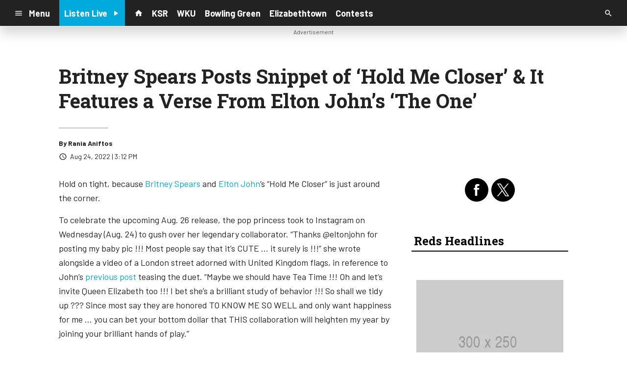

--- FILE ---
content_type: text/html; charset=utf-8
request_url: https://www.google.com/recaptcha/api2/anchor?ar=1&k=6LchdXMgAAAAAP4dU47UWMAhU0Tc8Uf0ldZrstqZ&co=aHR0cHM6Ly9yYWRpb3guY21zLnNvY2FzdHNybS5jb206NDQz&hl=en&v=PoyoqOPhxBO7pBk68S4YbpHZ&size=invisible&anchor-ms=20000&execute-ms=30000&cb=a9nvc0sp1i2r
body_size: 48514
content:
<!DOCTYPE HTML><html dir="ltr" lang="en"><head><meta http-equiv="Content-Type" content="text/html; charset=UTF-8">
<meta http-equiv="X-UA-Compatible" content="IE=edge">
<title>reCAPTCHA</title>
<style type="text/css">
/* cyrillic-ext */
@font-face {
  font-family: 'Roboto';
  font-style: normal;
  font-weight: 400;
  font-stretch: 100%;
  src: url(//fonts.gstatic.com/s/roboto/v48/KFO7CnqEu92Fr1ME7kSn66aGLdTylUAMa3GUBHMdazTgWw.woff2) format('woff2');
  unicode-range: U+0460-052F, U+1C80-1C8A, U+20B4, U+2DE0-2DFF, U+A640-A69F, U+FE2E-FE2F;
}
/* cyrillic */
@font-face {
  font-family: 'Roboto';
  font-style: normal;
  font-weight: 400;
  font-stretch: 100%;
  src: url(//fonts.gstatic.com/s/roboto/v48/KFO7CnqEu92Fr1ME7kSn66aGLdTylUAMa3iUBHMdazTgWw.woff2) format('woff2');
  unicode-range: U+0301, U+0400-045F, U+0490-0491, U+04B0-04B1, U+2116;
}
/* greek-ext */
@font-face {
  font-family: 'Roboto';
  font-style: normal;
  font-weight: 400;
  font-stretch: 100%;
  src: url(//fonts.gstatic.com/s/roboto/v48/KFO7CnqEu92Fr1ME7kSn66aGLdTylUAMa3CUBHMdazTgWw.woff2) format('woff2');
  unicode-range: U+1F00-1FFF;
}
/* greek */
@font-face {
  font-family: 'Roboto';
  font-style: normal;
  font-weight: 400;
  font-stretch: 100%;
  src: url(//fonts.gstatic.com/s/roboto/v48/KFO7CnqEu92Fr1ME7kSn66aGLdTylUAMa3-UBHMdazTgWw.woff2) format('woff2');
  unicode-range: U+0370-0377, U+037A-037F, U+0384-038A, U+038C, U+038E-03A1, U+03A3-03FF;
}
/* math */
@font-face {
  font-family: 'Roboto';
  font-style: normal;
  font-weight: 400;
  font-stretch: 100%;
  src: url(//fonts.gstatic.com/s/roboto/v48/KFO7CnqEu92Fr1ME7kSn66aGLdTylUAMawCUBHMdazTgWw.woff2) format('woff2');
  unicode-range: U+0302-0303, U+0305, U+0307-0308, U+0310, U+0312, U+0315, U+031A, U+0326-0327, U+032C, U+032F-0330, U+0332-0333, U+0338, U+033A, U+0346, U+034D, U+0391-03A1, U+03A3-03A9, U+03B1-03C9, U+03D1, U+03D5-03D6, U+03F0-03F1, U+03F4-03F5, U+2016-2017, U+2034-2038, U+203C, U+2040, U+2043, U+2047, U+2050, U+2057, U+205F, U+2070-2071, U+2074-208E, U+2090-209C, U+20D0-20DC, U+20E1, U+20E5-20EF, U+2100-2112, U+2114-2115, U+2117-2121, U+2123-214F, U+2190, U+2192, U+2194-21AE, U+21B0-21E5, U+21F1-21F2, U+21F4-2211, U+2213-2214, U+2216-22FF, U+2308-230B, U+2310, U+2319, U+231C-2321, U+2336-237A, U+237C, U+2395, U+239B-23B7, U+23D0, U+23DC-23E1, U+2474-2475, U+25AF, U+25B3, U+25B7, U+25BD, U+25C1, U+25CA, U+25CC, U+25FB, U+266D-266F, U+27C0-27FF, U+2900-2AFF, U+2B0E-2B11, U+2B30-2B4C, U+2BFE, U+3030, U+FF5B, U+FF5D, U+1D400-1D7FF, U+1EE00-1EEFF;
}
/* symbols */
@font-face {
  font-family: 'Roboto';
  font-style: normal;
  font-weight: 400;
  font-stretch: 100%;
  src: url(//fonts.gstatic.com/s/roboto/v48/KFO7CnqEu92Fr1ME7kSn66aGLdTylUAMaxKUBHMdazTgWw.woff2) format('woff2');
  unicode-range: U+0001-000C, U+000E-001F, U+007F-009F, U+20DD-20E0, U+20E2-20E4, U+2150-218F, U+2190, U+2192, U+2194-2199, U+21AF, U+21E6-21F0, U+21F3, U+2218-2219, U+2299, U+22C4-22C6, U+2300-243F, U+2440-244A, U+2460-24FF, U+25A0-27BF, U+2800-28FF, U+2921-2922, U+2981, U+29BF, U+29EB, U+2B00-2BFF, U+4DC0-4DFF, U+FFF9-FFFB, U+10140-1018E, U+10190-1019C, U+101A0, U+101D0-101FD, U+102E0-102FB, U+10E60-10E7E, U+1D2C0-1D2D3, U+1D2E0-1D37F, U+1F000-1F0FF, U+1F100-1F1AD, U+1F1E6-1F1FF, U+1F30D-1F30F, U+1F315, U+1F31C, U+1F31E, U+1F320-1F32C, U+1F336, U+1F378, U+1F37D, U+1F382, U+1F393-1F39F, U+1F3A7-1F3A8, U+1F3AC-1F3AF, U+1F3C2, U+1F3C4-1F3C6, U+1F3CA-1F3CE, U+1F3D4-1F3E0, U+1F3ED, U+1F3F1-1F3F3, U+1F3F5-1F3F7, U+1F408, U+1F415, U+1F41F, U+1F426, U+1F43F, U+1F441-1F442, U+1F444, U+1F446-1F449, U+1F44C-1F44E, U+1F453, U+1F46A, U+1F47D, U+1F4A3, U+1F4B0, U+1F4B3, U+1F4B9, U+1F4BB, U+1F4BF, U+1F4C8-1F4CB, U+1F4D6, U+1F4DA, U+1F4DF, U+1F4E3-1F4E6, U+1F4EA-1F4ED, U+1F4F7, U+1F4F9-1F4FB, U+1F4FD-1F4FE, U+1F503, U+1F507-1F50B, U+1F50D, U+1F512-1F513, U+1F53E-1F54A, U+1F54F-1F5FA, U+1F610, U+1F650-1F67F, U+1F687, U+1F68D, U+1F691, U+1F694, U+1F698, U+1F6AD, U+1F6B2, U+1F6B9-1F6BA, U+1F6BC, U+1F6C6-1F6CF, U+1F6D3-1F6D7, U+1F6E0-1F6EA, U+1F6F0-1F6F3, U+1F6F7-1F6FC, U+1F700-1F7FF, U+1F800-1F80B, U+1F810-1F847, U+1F850-1F859, U+1F860-1F887, U+1F890-1F8AD, U+1F8B0-1F8BB, U+1F8C0-1F8C1, U+1F900-1F90B, U+1F93B, U+1F946, U+1F984, U+1F996, U+1F9E9, U+1FA00-1FA6F, U+1FA70-1FA7C, U+1FA80-1FA89, U+1FA8F-1FAC6, U+1FACE-1FADC, U+1FADF-1FAE9, U+1FAF0-1FAF8, U+1FB00-1FBFF;
}
/* vietnamese */
@font-face {
  font-family: 'Roboto';
  font-style: normal;
  font-weight: 400;
  font-stretch: 100%;
  src: url(//fonts.gstatic.com/s/roboto/v48/KFO7CnqEu92Fr1ME7kSn66aGLdTylUAMa3OUBHMdazTgWw.woff2) format('woff2');
  unicode-range: U+0102-0103, U+0110-0111, U+0128-0129, U+0168-0169, U+01A0-01A1, U+01AF-01B0, U+0300-0301, U+0303-0304, U+0308-0309, U+0323, U+0329, U+1EA0-1EF9, U+20AB;
}
/* latin-ext */
@font-face {
  font-family: 'Roboto';
  font-style: normal;
  font-weight: 400;
  font-stretch: 100%;
  src: url(//fonts.gstatic.com/s/roboto/v48/KFO7CnqEu92Fr1ME7kSn66aGLdTylUAMa3KUBHMdazTgWw.woff2) format('woff2');
  unicode-range: U+0100-02BA, U+02BD-02C5, U+02C7-02CC, U+02CE-02D7, U+02DD-02FF, U+0304, U+0308, U+0329, U+1D00-1DBF, U+1E00-1E9F, U+1EF2-1EFF, U+2020, U+20A0-20AB, U+20AD-20C0, U+2113, U+2C60-2C7F, U+A720-A7FF;
}
/* latin */
@font-face {
  font-family: 'Roboto';
  font-style: normal;
  font-weight: 400;
  font-stretch: 100%;
  src: url(//fonts.gstatic.com/s/roboto/v48/KFO7CnqEu92Fr1ME7kSn66aGLdTylUAMa3yUBHMdazQ.woff2) format('woff2');
  unicode-range: U+0000-00FF, U+0131, U+0152-0153, U+02BB-02BC, U+02C6, U+02DA, U+02DC, U+0304, U+0308, U+0329, U+2000-206F, U+20AC, U+2122, U+2191, U+2193, U+2212, U+2215, U+FEFF, U+FFFD;
}
/* cyrillic-ext */
@font-face {
  font-family: 'Roboto';
  font-style: normal;
  font-weight: 500;
  font-stretch: 100%;
  src: url(//fonts.gstatic.com/s/roboto/v48/KFO7CnqEu92Fr1ME7kSn66aGLdTylUAMa3GUBHMdazTgWw.woff2) format('woff2');
  unicode-range: U+0460-052F, U+1C80-1C8A, U+20B4, U+2DE0-2DFF, U+A640-A69F, U+FE2E-FE2F;
}
/* cyrillic */
@font-face {
  font-family: 'Roboto';
  font-style: normal;
  font-weight: 500;
  font-stretch: 100%;
  src: url(//fonts.gstatic.com/s/roboto/v48/KFO7CnqEu92Fr1ME7kSn66aGLdTylUAMa3iUBHMdazTgWw.woff2) format('woff2');
  unicode-range: U+0301, U+0400-045F, U+0490-0491, U+04B0-04B1, U+2116;
}
/* greek-ext */
@font-face {
  font-family: 'Roboto';
  font-style: normal;
  font-weight: 500;
  font-stretch: 100%;
  src: url(//fonts.gstatic.com/s/roboto/v48/KFO7CnqEu92Fr1ME7kSn66aGLdTylUAMa3CUBHMdazTgWw.woff2) format('woff2');
  unicode-range: U+1F00-1FFF;
}
/* greek */
@font-face {
  font-family: 'Roboto';
  font-style: normal;
  font-weight: 500;
  font-stretch: 100%;
  src: url(//fonts.gstatic.com/s/roboto/v48/KFO7CnqEu92Fr1ME7kSn66aGLdTylUAMa3-UBHMdazTgWw.woff2) format('woff2');
  unicode-range: U+0370-0377, U+037A-037F, U+0384-038A, U+038C, U+038E-03A1, U+03A3-03FF;
}
/* math */
@font-face {
  font-family: 'Roboto';
  font-style: normal;
  font-weight: 500;
  font-stretch: 100%;
  src: url(//fonts.gstatic.com/s/roboto/v48/KFO7CnqEu92Fr1ME7kSn66aGLdTylUAMawCUBHMdazTgWw.woff2) format('woff2');
  unicode-range: U+0302-0303, U+0305, U+0307-0308, U+0310, U+0312, U+0315, U+031A, U+0326-0327, U+032C, U+032F-0330, U+0332-0333, U+0338, U+033A, U+0346, U+034D, U+0391-03A1, U+03A3-03A9, U+03B1-03C9, U+03D1, U+03D5-03D6, U+03F0-03F1, U+03F4-03F5, U+2016-2017, U+2034-2038, U+203C, U+2040, U+2043, U+2047, U+2050, U+2057, U+205F, U+2070-2071, U+2074-208E, U+2090-209C, U+20D0-20DC, U+20E1, U+20E5-20EF, U+2100-2112, U+2114-2115, U+2117-2121, U+2123-214F, U+2190, U+2192, U+2194-21AE, U+21B0-21E5, U+21F1-21F2, U+21F4-2211, U+2213-2214, U+2216-22FF, U+2308-230B, U+2310, U+2319, U+231C-2321, U+2336-237A, U+237C, U+2395, U+239B-23B7, U+23D0, U+23DC-23E1, U+2474-2475, U+25AF, U+25B3, U+25B7, U+25BD, U+25C1, U+25CA, U+25CC, U+25FB, U+266D-266F, U+27C0-27FF, U+2900-2AFF, U+2B0E-2B11, U+2B30-2B4C, U+2BFE, U+3030, U+FF5B, U+FF5D, U+1D400-1D7FF, U+1EE00-1EEFF;
}
/* symbols */
@font-face {
  font-family: 'Roboto';
  font-style: normal;
  font-weight: 500;
  font-stretch: 100%;
  src: url(//fonts.gstatic.com/s/roboto/v48/KFO7CnqEu92Fr1ME7kSn66aGLdTylUAMaxKUBHMdazTgWw.woff2) format('woff2');
  unicode-range: U+0001-000C, U+000E-001F, U+007F-009F, U+20DD-20E0, U+20E2-20E4, U+2150-218F, U+2190, U+2192, U+2194-2199, U+21AF, U+21E6-21F0, U+21F3, U+2218-2219, U+2299, U+22C4-22C6, U+2300-243F, U+2440-244A, U+2460-24FF, U+25A0-27BF, U+2800-28FF, U+2921-2922, U+2981, U+29BF, U+29EB, U+2B00-2BFF, U+4DC0-4DFF, U+FFF9-FFFB, U+10140-1018E, U+10190-1019C, U+101A0, U+101D0-101FD, U+102E0-102FB, U+10E60-10E7E, U+1D2C0-1D2D3, U+1D2E0-1D37F, U+1F000-1F0FF, U+1F100-1F1AD, U+1F1E6-1F1FF, U+1F30D-1F30F, U+1F315, U+1F31C, U+1F31E, U+1F320-1F32C, U+1F336, U+1F378, U+1F37D, U+1F382, U+1F393-1F39F, U+1F3A7-1F3A8, U+1F3AC-1F3AF, U+1F3C2, U+1F3C4-1F3C6, U+1F3CA-1F3CE, U+1F3D4-1F3E0, U+1F3ED, U+1F3F1-1F3F3, U+1F3F5-1F3F7, U+1F408, U+1F415, U+1F41F, U+1F426, U+1F43F, U+1F441-1F442, U+1F444, U+1F446-1F449, U+1F44C-1F44E, U+1F453, U+1F46A, U+1F47D, U+1F4A3, U+1F4B0, U+1F4B3, U+1F4B9, U+1F4BB, U+1F4BF, U+1F4C8-1F4CB, U+1F4D6, U+1F4DA, U+1F4DF, U+1F4E3-1F4E6, U+1F4EA-1F4ED, U+1F4F7, U+1F4F9-1F4FB, U+1F4FD-1F4FE, U+1F503, U+1F507-1F50B, U+1F50D, U+1F512-1F513, U+1F53E-1F54A, U+1F54F-1F5FA, U+1F610, U+1F650-1F67F, U+1F687, U+1F68D, U+1F691, U+1F694, U+1F698, U+1F6AD, U+1F6B2, U+1F6B9-1F6BA, U+1F6BC, U+1F6C6-1F6CF, U+1F6D3-1F6D7, U+1F6E0-1F6EA, U+1F6F0-1F6F3, U+1F6F7-1F6FC, U+1F700-1F7FF, U+1F800-1F80B, U+1F810-1F847, U+1F850-1F859, U+1F860-1F887, U+1F890-1F8AD, U+1F8B0-1F8BB, U+1F8C0-1F8C1, U+1F900-1F90B, U+1F93B, U+1F946, U+1F984, U+1F996, U+1F9E9, U+1FA00-1FA6F, U+1FA70-1FA7C, U+1FA80-1FA89, U+1FA8F-1FAC6, U+1FACE-1FADC, U+1FADF-1FAE9, U+1FAF0-1FAF8, U+1FB00-1FBFF;
}
/* vietnamese */
@font-face {
  font-family: 'Roboto';
  font-style: normal;
  font-weight: 500;
  font-stretch: 100%;
  src: url(//fonts.gstatic.com/s/roboto/v48/KFO7CnqEu92Fr1ME7kSn66aGLdTylUAMa3OUBHMdazTgWw.woff2) format('woff2');
  unicode-range: U+0102-0103, U+0110-0111, U+0128-0129, U+0168-0169, U+01A0-01A1, U+01AF-01B0, U+0300-0301, U+0303-0304, U+0308-0309, U+0323, U+0329, U+1EA0-1EF9, U+20AB;
}
/* latin-ext */
@font-face {
  font-family: 'Roboto';
  font-style: normal;
  font-weight: 500;
  font-stretch: 100%;
  src: url(//fonts.gstatic.com/s/roboto/v48/KFO7CnqEu92Fr1ME7kSn66aGLdTylUAMa3KUBHMdazTgWw.woff2) format('woff2');
  unicode-range: U+0100-02BA, U+02BD-02C5, U+02C7-02CC, U+02CE-02D7, U+02DD-02FF, U+0304, U+0308, U+0329, U+1D00-1DBF, U+1E00-1E9F, U+1EF2-1EFF, U+2020, U+20A0-20AB, U+20AD-20C0, U+2113, U+2C60-2C7F, U+A720-A7FF;
}
/* latin */
@font-face {
  font-family: 'Roboto';
  font-style: normal;
  font-weight: 500;
  font-stretch: 100%;
  src: url(//fonts.gstatic.com/s/roboto/v48/KFO7CnqEu92Fr1ME7kSn66aGLdTylUAMa3yUBHMdazQ.woff2) format('woff2');
  unicode-range: U+0000-00FF, U+0131, U+0152-0153, U+02BB-02BC, U+02C6, U+02DA, U+02DC, U+0304, U+0308, U+0329, U+2000-206F, U+20AC, U+2122, U+2191, U+2193, U+2212, U+2215, U+FEFF, U+FFFD;
}
/* cyrillic-ext */
@font-face {
  font-family: 'Roboto';
  font-style: normal;
  font-weight: 900;
  font-stretch: 100%;
  src: url(//fonts.gstatic.com/s/roboto/v48/KFO7CnqEu92Fr1ME7kSn66aGLdTylUAMa3GUBHMdazTgWw.woff2) format('woff2');
  unicode-range: U+0460-052F, U+1C80-1C8A, U+20B4, U+2DE0-2DFF, U+A640-A69F, U+FE2E-FE2F;
}
/* cyrillic */
@font-face {
  font-family: 'Roboto';
  font-style: normal;
  font-weight: 900;
  font-stretch: 100%;
  src: url(//fonts.gstatic.com/s/roboto/v48/KFO7CnqEu92Fr1ME7kSn66aGLdTylUAMa3iUBHMdazTgWw.woff2) format('woff2');
  unicode-range: U+0301, U+0400-045F, U+0490-0491, U+04B0-04B1, U+2116;
}
/* greek-ext */
@font-face {
  font-family: 'Roboto';
  font-style: normal;
  font-weight: 900;
  font-stretch: 100%;
  src: url(//fonts.gstatic.com/s/roboto/v48/KFO7CnqEu92Fr1ME7kSn66aGLdTylUAMa3CUBHMdazTgWw.woff2) format('woff2');
  unicode-range: U+1F00-1FFF;
}
/* greek */
@font-face {
  font-family: 'Roboto';
  font-style: normal;
  font-weight: 900;
  font-stretch: 100%;
  src: url(//fonts.gstatic.com/s/roboto/v48/KFO7CnqEu92Fr1ME7kSn66aGLdTylUAMa3-UBHMdazTgWw.woff2) format('woff2');
  unicode-range: U+0370-0377, U+037A-037F, U+0384-038A, U+038C, U+038E-03A1, U+03A3-03FF;
}
/* math */
@font-face {
  font-family: 'Roboto';
  font-style: normal;
  font-weight: 900;
  font-stretch: 100%;
  src: url(//fonts.gstatic.com/s/roboto/v48/KFO7CnqEu92Fr1ME7kSn66aGLdTylUAMawCUBHMdazTgWw.woff2) format('woff2');
  unicode-range: U+0302-0303, U+0305, U+0307-0308, U+0310, U+0312, U+0315, U+031A, U+0326-0327, U+032C, U+032F-0330, U+0332-0333, U+0338, U+033A, U+0346, U+034D, U+0391-03A1, U+03A3-03A9, U+03B1-03C9, U+03D1, U+03D5-03D6, U+03F0-03F1, U+03F4-03F5, U+2016-2017, U+2034-2038, U+203C, U+2040, U+2043, U+2047, U+2050, U+2057, U+205F, U+2070-2071, U+2074-208E, U+2090-209C, U+20D0-20DC, U+20E1, U+20E5-20EF, U+2100-2112, U+2114-2115, U+2117-2121, U+2123-214F, U+2190, U+2192, U+2194-21AE, U+21B0-21E5, U+21F1-21F2, U+21F4-2211, U+2213-2214, U+2216-22FF, U+2308-230B, U+2310, U+2319, U+231C-2321, U+2336-237A, U+237C, U+2395, U+239B-23B7, U+23D0, U+23DC-23E1, U+2474-2475, U+25AF, U+25B3, U+25B7, U+25BD, U+25C1, U+25CA, U+25CC, U+25FB, U+266D-266F, U+27C0-27FF, U+2900-2AFF, U+2B0E-2B11, U+2B30-2B4C, U+2BFE, U+3030, U+FF5B, U+FF5D, U+1D400-1D7FF, U+1EE00-1EEFF;
}
/* symbols */
@font-face {
  font-family: 'Roboto';
  font-style: normal;
  font-weight: 900;
  font-stretch: 100%;
  src: url(//fonts.gstatic.com/s/roboto/v48/KFO7CnqEu92Fr1ME7kSn66aGLdTylUAMaxKUBHMdazTgWw.woff2) format('woff2');
  unicode-range: U+0001-000C, U+000E-001F, U+007F-009F, U+20DD-20E0, U+20E2-20E4, U+2150-218F, U+2190, U+2192, U+2194-2199, U+21AF, U+21E6-21F0, U+21F3, U+2218-2219, U+2299, U+22C4-22C6, U+2300-243F, U+2440-244A, U+2460-24FF, U+25A0-27BF, U+2800-28FF, U+2921-2922, U+2981, U+29BF, U+29EB, U+2B00-2BFF, U+4DC0-4DFF, U+FFF9-FFFB, U+10140-1018E, U+10190-1019C, U+101A0, U+101D0-101FD, U+102E0-102FB, U+10E60-10E7E, U+1D2C0-1D2D3, U+1D2E0-1D37F, U+1F000-1F0FF, U+1F100-1F1AD, U+1F1E6-1F1FF, U+1F30D-1F30F, U+1F315, U+1F31C, U+1F31E, U+1F320-1F32C, U+1F336, U+1F378, U+1F37D, U+1F382, U+1F393-1F39F, U+1F3A7-1F3A8, U+1F3AC-1F3AF, U+1F3C2, U+1F3C4-1F3C6, U+1F3CA-1F3CE, U+1F3D4-1F3E0, U+1F3ED, U+1F3F1-1F3F3, U+1F3F5-1F3F7, U+1F408, U+1F415, U+1F41F, U+1F426, U+1F43F, U+1F441-1F442, U+1F444, U+1F446-1F449, U+1F44C-1F44E, U+1F453, U+1F46A, U+1F47D, U+1F4A3, U+1F4B0, U+1F4B3, U+1F4B9, U+1F4BB, U+1F4BF, U+1F4C8-1F4CB, U+1F4D6, U+1F4DA, U+1F4DF, U+1F4E3-1F4E6, U+1F4EA-1F4ED, U+1F4F7, U+1F4F9-1F4FB, U+1F4FD-1F4FE, U+1F503, U+1F507-1F50B, U+1F50D, U+1F512-1F513, U+1F53E-1F54A, U+1F54F-1F5FA, U+1F610, U+1F650-1F67F, U+1F687, U+1F68D, U+1F691, U+1F694, U+1F698, U+1F6AD, U+1F6B2, U+1F6B9-1F6BA, U+1F6BC, U+1F6C6-1F6CF, U+1F6D3-1F6D7, U+1F6E0-1F6EA, U+1F6F0-1F6F3, U+1F6F7-1F6FC, U+1F700-1F7FF, U+1F800-1F80B, U+1F810-1F847, U+1F850-1F859, U+1F860-1F887, U+1F890-1F8AD, U+1F8B0-1F8BB, U+1F8C0-1F8C1, U+1F900-1F90B, U+1F93B, U+1F946, U+1F984, U+1F996, U+1F9E9, U+1FA00-1FA6F, U+1FA70-1FA7C, U+1FA80-1FA89, U+1FA8F-1FAC6, U+1FACE-1FADC, U+1FADF-1FAE9, U+1FAF0-1FAF8, U+1FB00-1FBFF;
}
/* vietnamese */
@font-face {
  font-family: 'Roboto';
  font-style: normal;
  font-weight: 900;
  font-stretch: 100%;
  src: url(//fonts.gstatic.com/s/roboto/v48/KFO7CnqEu92Fr1ME7kSn66aGLdTylUAMa3OUBHMdazTgWw.woff2) format('woff2');
  unicode-range: U+0102-0103, U+0110-0111, U+0128-0129, U+0168-0169, U+01A0-01A1, U+01AF-01B0, U+0300-0301, U+0303-0304, U+0308-0309, U+0323, U+0329, U+1EA0-1EF9, U+20AB;
}
/* latin-ext */
@font-face {
  font-family: 'Roboto';
  font-style: normal;
  font-weight: 900;
  font-stretch: 100%;
  src: url(//fonts.gstatic.com/s/roboto/v48/KFO7CnqEu92Fr1ME7kSn66aGLdTylUAMa3KUBHMdazTgWw.woff2) format('woff2');
  unicode-range: U+0100-02BA, U+02BD-02C5, U+02C7-02CC, U+02CE-02D7, U+02DD-02FF, U+0304, U+0308, U+0329, U+1D00-1DBF, U+1E00-1E9F, U+1EF2-1EFF, U+2020, U+20A0-20AB, U+20AD-20C0, U+2113, U+2C60-2C7F, U+A720-A7FF;
}
/* latin */
@font-face {
  font-family: 'Roboto';
  font-style: normal;
  font-weight: 900;
  font-stretch: 100%;
  src: url(//fonts.gstatic.com/s/roboto/v48/KFO7CnqEu92Fr1ME7kSn66aGLdTylUAMa3yUBHMdazQ.woff2) format('woff2');
  unicode-range: U+0000-00FF, U+0131, U+0152-0153, U+02BB-02BC, U+02C6, U+02DA, U+02DC, U+0304, U+0308, U+0329, U+2000-206F, U+20AC, U+2122, U+2191, U+2193, U+2212, U+2215, U+FEFF, U+FFFD;
}

</style>
<link rel="stylesheet" type="text/css" href="https://www.gstatic.com/recaptcha/releases/PoyoqOPhxBO7pBk68S4YbpHZ/styles__ltr.css">
<script nonce="YIZ1j2QeTw5g8vciz0xlGQ" type="text/javascript">window['__recaptcha_api'] = 'https://www.google.com/recaptcha/api2/';</script>
<script type="text/javascript" src="https://www.gstatic.com/recaptcha/releases/PoyoqOPhxBO7pBk68S4YbpHZ/recaptcha__en.js" nonce="YIZ1j2QeTw5g8vciz0xlGQ">
      
    </script></head>
<body><div id="rc-anchor-alert" class="rc-anchor-alert"></div>
<input type="hidden" id="recaptcha-token" value="[base64]">
<script type="text/javascript" nonce="YIZ1j2QeTw5g8vciz0xlGQ">
      recaptcha.anchor.Main.init("[\x22ainput\x22,[\x22bgdata\x22,\x22\x22,\[base64]/[base64]/[base64]/[base64]/[base64]/UltsKytdPUU6KEU8MjA0OD9SW2wrK109RT4+NnwxOTI6KChFJjY0NTEyKT09NTUyOTYmJk0rMTxjLmxlbmd0aCYmKGMuY2hhckNvZGVBdChNKzEpJjY0NTEyKT09NTYzMjA/[base64]/[base64]/[base64]/[base64]/[base64]/[base64]/[base64]\x22,\[base64]\\u003d\\u003d\x22,\x22wq3Cg8KHH29cehnCt8K1wrZTw4nCqMOYdMOtRsK0w4TCsABZO1XDlzgawpMhw4LDnsOicipxworCt1dhw5/Cv8O+H8OaY8KbVA9Zw67Dgw3CuUfCsl9aR8K6w4xGZyEYwrVMbiLCoBMaS8K1wrLCvyx5w5PCkALCv8OZwrjDuzfDo8KnGMKbw6vCswnDpsOKwpzCo1LCoS9lwrohwpcsFEvCs8ODw6PDpMOjc8OMACHCtMOseTQWw6AeTjjDqx/CkW8TDMOqS3DDslLCg8Kawo3ClsKgTXYzworDocK8wowuw5otw7nDpTzCpsKsw7Z3w5Vtw4pAwoZ+BsKlCUTDhsOswrLDtsO8KsKdw7DDgkUSfMOZSW/Dr1xMR8KJF8Onw6ZUfEhLwocEwpTCj8OqflXDrMKSO8O8HMOIw6HCkzJ/ZMKlwqpiNWPCtDfCmArDrcKVwqVuGm7ChcKwwqzDvhFfYsOSw4TDusKFSGXDscORwr43GnF1w5w8w7HDicOqI8OWw5zCl8K5w4MWw41VwqUAw7bDrcK3RcOuVkTCm8KIVFQtA3DCoChXbTnCpMK0csOpwqwww5Frw5xQw7fCtcKdwpBkw6/CqMKrw7h4w6HDj8OkwpstNsO1NcOtc8OjCnZVGwTChsOlLcKkw4fDqsKhw7XCoFs0wpPCu2srKFHChk3DhF7CicOZRB7Cr8K/CQElw5PCjsKiwpVvTMKEw4UUw5oMwpIMCShOfcKywrhkwrjCmlPDmsKEHQDClQnDjcKTwrlxfUZQCxrCs8OPL8KnbcK7VcOcw5QWwpHDssOgCcOQwoBIH8OHBH7DqBNZwqzCjMOfw5kDw6bCi8K4wrcye8KeacKoE8Kke8OlPTDDkDJ9w6BIwp/[base64]/[base64]/JcOkw4TDpGInZgB3wqzDrMKNwoPDrV3Dn2/DlQHCml7CtTDDr1k6wogPCR3DtcKtw4zCpsKLwrdHRhDCvcKUw7XDixlvGMKnw6vChBRiwpBNAXwCwqZ7BG7DiGMfw5w0AGpnwqvCkVIYwrdGV8K/RjTDvlbCkcO/w5TDusKnUcKXwrswwo/CjcKSwpdndsO8wqDCosK8M8KLVg7Du8OZBy/[base64]/[base64]/[base64]/DjMKuRsOnw68EFsOtw7vCrm01wrPChcOaZsKMwoHCkzPDpmZfwpghw5QXwq1Fwpw6w4dcY8KYbMK7w5vDj8OpBMKrEQLDqiIdZ8OHwqrDm8OUw7hBa8OOM8OTwoDDnsOvSTVVworCm3/DjsO/CcOMwrPCiz/CnRt3b8OLAwJ6GcO8w5Niw5Y+worCisOGPgx5w4DCuwXDjcKVSxNZw5DCsTrCoMO9wrLDmU3CryARNG3DlSwfLMK/wo3CnDvDkcOIJiXCugdFDVp+fcKEeE/CkcOXwrNMwqkIw6h2BMKMwobDhcOFwozDj2/Ct24EJMKXGsODP27Co8OtSR5tdMO5VUtBPRvDrMOrwp3DhFvDs8OWw44kw5A8wr4IwrUXZX7Cv8O1DcKxAMO8KcKOTsKLwqwIw7RwSQsdf0Qew4rDrWrDqFxxwozCgcOWQA8pOhLDvcK7Fw8iL8OiFzrCscOeNAUWwphIwrLChMKYT0vCixHDnMKdwqvCmsKSNw/DnErDrmXDh8OJMXTDrzEoCz3CsDcyw4nDn8OrQBXDgD0jw4bCssKIw6vCi8KoZmESXQgON8KkwrBmJcOWG3tZw54Hw4fClxzDjsOUw7smYWRbwqZfw4pZw43DsRTCv8OWw40Swpd2w5LDuWJiOkLCnwTCtGpDFSAyccO1woRHTsOwwrjCs8K/[base64]/DkwXCncKow6fCh0hxcjzDnC9yfcOdwrhGMTxVWGJPTkJHKVXCknXCjcK3NTPDlC7DizHChTvDkC/[base64]/ChQBhLBDDqhs0w61PwqPCojPDlsKfw5fDozwiFMKBw5fClsKHAMOlwoUSw5TDrMKSw4bDt8OZwqXDmsOBMRcPVjkdw5NjN8OoBMKOXyJwdRN5woXDk8OwwqldwrHCq20jwqtFwobCkADDlSomwoHCmhbCvsK4BwlHS0fDosKNf8Kkw7Y7b8O5wqjCp3PDisKhXsOTQw/CiBlZwo7CgDjCuwACV8KXwqHDvSHCgsOYBMKqKWocfMO5w4YMBSvDmRXCoW1pJcOOCcO9wqbDoD/CqMOsQyXCthnCg0AwfsKPwpjCvR3ChhXCr3HDn1LCj2PCtBpJIATCmcK7JcORwofClMOOTSMBwo7Dq8OGwqYTSxRXEMOVwploB8Ocw7Nww5LDtsKhOVolwr7CtAU/[base64]/[base64]/CosO9YcOOwqLCuS9swpZ+WsKQU1TCqcKVw5oDfnM3wqY6wphDccOEwpAbM0nDtTk5wqZvwpRnXGk9wrrDk8OEaSzCrSvCh8ORScKFOMOWYgxnLcKAw4DCmMO0wrBoQ8KAwqgRDC8WeyXDlsKpwo1owrATEMKUw6sRVkMHFCnDjEpTw5XCmsOCw7/CjTcCw6UUc0vCp8KZAgQpw67DqMOdciZJaVLDrsOHw4Muw6DDtcKmL3gawphMd8OuU8KKGS/DgRE7w6t3w53DocKYGcOORBkWwqvCj2d1wqHCvMO7wovCgzkoYT3CosKFw6BbJGdlFMKJMCFjw51xwp4hA1DDqsOfBMOZwqEjwrRawpEDw7tywrY4w6/CvnfCkkQfBsOSJxgxa8OiNcOuEyHClDMTAEtVHS4uD8K9woNZwosfwrLDnMOifsKUJsO8w4/DncOJakLDicKBw7zDgiwPwqhTw4nDr8KQM8KwDsO0LFNdw7Z3CsOATWpGw6nCqi/DqAY6wq1eCGPCiMK/ZTZ5IBXCgMOAwqcTbMKQworCl8O9w7rDoSUYRlvCmsKOwqzDv2V8wpXDjsOiw4N0w7/DlcK+wrTCj8K4T2AOwqTDhUbDqF1lw7vDnsKywqAKBMOFw6dTE8KAwoIkEsKtwrzCp8KOTMO4PMKuw6vDnmbCpcKawqkib8O/[base64]/cMOlS1fDnn/Co8OhRUg3RsO+T8KRwqvDk3nDu2czwpLDl8OVV8Kvw5TCn3XDvMOhw4nDqMKWD8OawovDhUd4w6Y9cMOxw4XDjyR1byrCmxxJwq/DncKDQsORwo/[base64]/DvcK/w6h9V2oVdk0Hw77CmWTDlD/DvSDCgDLDnsKkQC9Xw7LDpA15w6zClMOdBDrDhMOJK8Kqwo9tXMKEw6tNFQXDkmnCl17DmkRFwp0mw70/BMK8wroXwqpScUZ+w5rDtWrDvG1sw6k8Y2rCg8KNT3ElwpUXCMOkUMOWw57DhMKPWB4+wp88w74uAcOrwpEDAMOvwp9zR8KPwolkRsOIwoM8AsKKFcKdLsK9FMOfVcOzOn/CtsOuwrxAwpXDlmDCgU3CosO6w5IQeFIfMljCm8KVwp/[base64]/[base64]/Cq8O0wp4vw6JWwrA3EMOYIcKiwoDDnVbCkxYgw6N2JG/DocKCwrhMb3dBIMKOwpMFesOZfkxSw6Q6wqVECy7Dm8OswpzCvMK/[base64]/woJ9w71lw4TCr8KiEGvDkgnClQILwoIrScKUwo7DocKPecO5w7nClMKBw7xtFTfDqMKewovCrsO1S0HDpFdvwqDCvXEcw4rDlWnCuGBJXH9zRcOJZFh8XF/Don/[base64]/Cr8OXBUA8S8OWw7RsbFlPNmDCu8OcTnYmBxDCuXcSw7PCqhFVwoPCiTLDuiNSw6fCn8OhKAfDiMKySMKDw692b8ONwrlhw6tawp7CiMKEwoEpZC/DpcOBEUUzwqLCmDJHPsOmOwPDuW8zPELDvMKbRlvCtMOkw7FqwrXCrMKsN8OtXgHDnsOPGl5YFHMVV8OhBl0kwo9NCcOPw5bCsXpac3LCrQ/CjC4obMO3wpd0dxcydy/DlsK/[base64]/DtcKvR8OTEsOdwoorwoXCtn3DgMO6On8uE8K6DsOjY0FvfVvCrsO8VsKJw6IiGcKfwrphwoRiwrlsZsKrwrfCu8OuwotTMsKVPMOTbhfDpsKswo3DhcOFwrDCo3NFJ8KzwrrCvlI0w4zDgsOJJsOIw53CscKUZnNPw5bCqRspwq7CjsKWWEcOd8ObaiTDtcOwwq/[base64]/[base64]/CsgMjw47Cr3hWw5/Dg8OXKFcBIsK3wrBNLlLDt0zDm8KHwqAOwqbCtkDDp8Kgw50LYjsiwrE+w4zCosKfZ8Kgwo7DisK8w4w7w5jCmcOnwrYaIcO9wooIwonCozUTHyUWw5HDtFI+w6jCgcKXM8OQw5RiMcOXVsKkw4lSwrrDmsOAw7HDuxbDjl/DpjnDkgnCg8O5fGDDisOuw6dEXlfDvRHCjVDDjTbDriYvwqDCtMKdB10Gwrkgw4rDicOGwpUlFcKpesKvw78ywr5QY8KjwrDCsMOzw4VDYcOuYBXCu2/Ck8KYWErDjDFGI8KLwoICw7TDmsK4JyHCgBk4N8KYJMOnUAEbwqNwFsO9ZMKWScOZw7xowox+HMO3w4UHIQ5zwop7EcKtwodQw6J+w6DCsWVeAMOPwohaw40Nw6nCl8O2wo7CkMOnbcKBfC09w6w/VcOYwqfCsSjCncKqwoLCicKhEx3DoD/CvMK1WMOneGYFeR9Lw5DDiMKKw40fwpA5w74Vw7cxKXxBR3AnwoPDuDZOGcK2wqbCusK0aDzDrsKsVGoPwqFGccKNwp3DisOcw4dqAUU/wqFoXcKdDC7DpMK9wqEuw7jDvsOEKcKZEMOKR8OcCsK1w5fDscOZwrHDmDDDv8OqZ8OxwpQYBH/DgQjCqsOGw4rCuMOaw6/CqX/DhMO7wqkHEcKOYcOLDmENw40Bw4M9WyU7IsOJBgnDoj/Cr8OralXClz3Dv2EdV8Oew7HChsO/w6RDw70Nw7J7XcOyfsKSS8Kswq0mfsKlwrQ6HSTCncKWRMKbw7bCncOvFMKmfj7CinB1w4FycR7CnDATGsKbwq/DjUjDvhJmBMOZWVbCkgXCvsOAacO8wrXDkFh2O8OhBsO/[base64]/DncOXw5rCtMOGwp8CNMO3GT/CkDpSwp84w7VEIMKAJHloHAvDrMKMSRldP2B/wrUiwonCvDXCsjZ/wqZ6F8KMTMK1wqISEMOyLjoCwqPDnMO2KMOgwqDDozxZHcKMwrLDnsOOWmzDmsOqQ8OSw4TDr8K1YsO8eMOEwpjDs3gEw5A8wpfDpW1tSsKCDQZLw7XCkD3ClsKUYsOdYMK8w4rCjcOXF8Kywo/DpMK0w5ISIRApwofCrsOow48VR8KFfMKhwq0EJ8Ouw7sJw4HCvcKwIMOKw7DDqsOgUXLDnFzDnsKkw5rDqMO2bFV6FsOVVsO5wrM/[base64]/DqsKiwr/Ds8K9d1bCoHfDhcOFWMObw4bCgDxNw5MPFsKmdQVYKsOlw4oOwqvDkHx6SMOQBk5ww5zDrMKAwoLDqsKgw4bCvMK+w5AjHMKmw5J0wp3CpsKVOhEMwprDpsKZwr/[base64]/DicOewrDDvsK0HVM0w75abBFRFcKYN8OcacO/wqxIw5dONzUAw67DqVFzwowNw6fCkhQfwrPCvsOUwqbCuzhGLQBgWHnDiMOPAgJCwplNV8OVw6geVMOFAcKlw7LDtg/DosOMw7nCgVxswojDhRTCj8K1SMKDw7fCrxdIw6tiPMOGw6dtPVPDuhdpScKVw4nDssKOwo/Cow5Pw7thCwDDuVLCqkHDsMO3SFUew4XDlMOxw4HDp8KcwrTCjcOMER7Dv8ORw5fDsUgXwpXCp37DnMOSY8OEwqTChMK7JGzCrk/DusKlSsOtw7/Clkpcw5TChcOUw5tqH8KlF2zCtMKaSwBQw67CiUVjYcKRw4IFTsKKwqVewq0Iw6AkwpwfasKJw6fCisK/wrTDvMKVc0XDolzCjkTDmzASwqbCsQ95fMKgw4g5UMKkQ3w8KGYRL8OWwrjCmcKgw4TCksKGbMO3LX0hHcKOSk8zwqzCmsOiw7XCnsO/wq8qw7BBCsOOwr3CjQzDkEtTw7R2wptnwp3ClX0QN2Zjwq1bw47Cj8OHTmIrK8OgwpgDRzJ3woQiw4BRNX8AwqjCnEHDt2QYcsKySDrDqcO9Ek4hA0/DicKJwr3CrS1XSMK/[base64]/CijfCgmXCiCcwwp/CjlZ3w4lzFEnCqFvDlsO9JcO2cDMsW8OPZsOxExDDgznCnMKkRjzDiMODwpvCgyIoXsOkN8OMw6A3JMOfw4rCqw8fw4TCh8OcEB/DvQ7Cn8K2w4jDuCzDo2cFXcK/GCDDpX7ClcOIw7kFZ8OCQws5S8KHwrTCgSHDh8OGW8OBw7nDjcOcwqBjd2zCtmzCoH0Gw6x3wovDgsKGw6jCucKsw7jDtghYbsKfVW0sRWrDqSMmwrHCv3vCoVTCo8Ocw7Fiw5soEsKfd8OiccKKw49LekrDqMKWw4N3VsOeQEPCssK2wrvCo8K0eTvDpTE6VcO4w7/CkQLDvFfCjAXDscKaF8OKw4Z+KcOec1I3M8OKw5fCqcKGwoJKWn/DnMO0w7zCvG7Dh0PDgF88KsO+U8OrwojCk8OgwqXDmyHDnsKmQ8K1LkXDjcKawo0JG2LDnxXCtsKTf1R5w45Iw69cw4xOw7bCjcOUe8O1w4PCo8OuczBqwrg4w5E6cMOYIUl+wrZ0wrHCoMKKUFdYa8Orwp7CrsOLwojCrww7LMObDcKdcScibknCrXo/wqLDgMOfwrfDk8Kcw6HDl8KawqYyw5TDjg4pwq8MJxpubcO/wpDDkX/CrS7ClAJhw4XCt8OXM2bCoQFlagrCh07CoxA9woZ2wp3DrsKAw5/Dr33Dt8KBw5TCmsOSw4NND8OXK8ODPT9YDXpcZ8K4w7J/wpwhwr0Mw7s5w45pw7QOwq3DkcOHMhlGwoczQgfDvsKBL8KNw7HClMKnPsOlSwbDgT/DkMKhRAHCvcKMwrnCqsOORMOebsKpAcKYUgHDlMK6Uww1wo8EFsOww7ITwqTDlMKLNg9zwokQe8KIe8KVKj7Dt07DrMOxK8OADcKrVMKbECFPw6gzwrQFw6d9XsOsw6jCqW/Ds8O/w6TCucKXw57ClMKAw6vCmcKvwqrDgU53FHkVdcKsw49JY3LDkmPCvA7CksOCGsKuw6Z/ZcKvHcOeS8OLP09QB8OuXF9aOTnCmwXDuGE3F8OMwrfDr8OowrNNIVzDpQEfwrbDuEjDhV1dwr/ChcKlEyXDoVbCrsOkGGrDkXHClsOZMcOMTsKNw53Du8K9wqQKw6jCpMOLIgzCjxLCuzfCjWFvw7TDmm43E2snB8KSf8Knw6TCocKCEMKfw4w6NsOew6LDhsOXw5fCgcK4wrPClSzDng7CnWFaEwzDsg7CnDfCgsO1dsKSIFd+cCzCnMKJGC7DmMK/wqfCj8OwXDodwoHDpzbDm8KKwqlvw7c0KMK1Z8KKYsKSYnTDhFLDocOWFEE8w6J3w75cwqPDiG0PWBA5JsOlw4xsOQrCi8K9B8KLJ8ONwo0cw63DunDCpk/ClHjDrsKLGsObHCtZRToAdcOCNMO6I8KgHC49wpLCsEvDp8KLAcKtwo7DpsKxwrhPF8Kkwq3CvHvDt8Ktw7rDrBJ9wpUHwqjDusK/w7HCsVXDsRoAwp/ClcKDw7oow4LDqS8+wrLCilRtNsOwLsODwpVqw7pGw5vCmsOsMj9qw7xtw7vCjWDDvmXCthLCgm5zw55kXcKNb1fDgxtCVn0SZ8KNwp/CmQh0w6zDu8O4w4rDrQZ7YFocw5rDgH7DqVV4DChBYMKhw5sCWsObwrnDnDtMJ8KSwoTClsKjccO3KsORwopiU8O2KzofZMOVwqrCrMKlwq9Fw5sxZ17CpiDDvcKow4PDrsOjDwFiWUonDkfDqUrCky3DuBdcwoDCjHjDpQ3CsMKfwoAFwoQ+bHkYb8KNwq/DtzImwrXCjhZ2wqrCgUU/w6Eow6ksw68YwqPDucOkZMO1woNDQn58w4XDhX3CvsKRFEhGwq3ClBgmO8KvPyQiNDJeF8O5wpLCv8KRdcKlw4bDpiXDul/Cpg4iwozCqHnDoETDr8OMUQUHwpHDn0fDjgDCjsOxfBxtJcKtw7ZxcDfDlsKUwovCjsKELMK2wpgOVisGYRTCpwrCmsOsPMKRUUbDr2dHU8Oaw49lw7AgwrzCvsO4w4rCs8K2X8OyWDvDgcOFwpnClVFIwp8WcsO0w7BrRMKmbEjDhA/DojM+CMOrb1vCucK4w6vCnGjDtzjCisKHfUN/wpXCkCTCjX/CgB5+ccK6YMKkOR/DgMKIwrTDl8KZUwLCg0kRGcKPO8OBwpIsw77ClcKFKcK6w6vCig/CigLCkGQNe8KIbgcIw73CmgRDb8O5wr/ChWDDqw8Rwq5Ww702DWjCpHDCulbDuDjCiEXDsR3Dt8ODw5MxwrUCw7rChj50woEdwpPCjFPCncKdw6jDuMOnTsOIwoNSUD0qwrTCkMO9w740w5bCqcK0Hy3CvDPDrUvCnsKlasOAw5E1w7ZHwqZSw4Maw5wtw5PDkcKXWcOZwrjDg8K8TMKUScKcPcKYB8Obw4/ClW42w7g2wpEOwqzDi2bDh3DClSzDpGXDhwzCqicCcWwLwpnCvz/Dm8K2Ex5FMw/[base64]/Dr8O1FsOkwqvDl0zDlHcIVMO8w4VZw64JBS48w4PCmMK1YcOdSsOvwohwwqvDhVDDkMOkBBXDpibDscORwqZ0Zj7CgEZgwr9Sw44TCx/DtcKsw5w8N3rCpMO8VizDgh8QwqbCpmTCsFHDpBE/wq/DuhTCvjZ8FDhPw5zCkTnCocKfdwFOU8OOR3bCo8O4wq/DjhDChMK0czZMw4puwrRQdQbDuDTDn8Opw4o+w6TCqBDDnBxpwqHCgDdbPjs2wowlw4nDjMKvw6F1woV4TsKPKWczfhVeTi3Cs8Kow7sfwoRlw4TDmMO1HMOfbcKMKlPCoyvDisO8YQ4vHz9gw5hbRnjCj8K1AMKUw6nDlwzCm8KewpjDksKGwq/DtDjDmcKbXlTDt8KMwoXDtMKiw5rDocO1NCvDmWjDhsOow5TCjsObY8OIw53CpRsyfy4EQMK1VGdATsOtFcONVxlLwrvDsMO6N8KwBGZgwpzDhUU/[base64]/Cq3wdw7nDtHlcVcOJwrJZwqLDllbDhhsJwqXCpMOiw5bCvcKvw6UeNXV4UG3CsBQTfcK5YWDDoMK2eXh6QMKYw7sTD3ocM8Oywp3DkzrDssKwasOseMOHHMK7w510RQY6TgFoXyhSwo3Dnm4sChJyw6Nfw5cVwp/Djj1dEmRAL0bCisKAw4JeCTsabMOtwr/Dph/DisO+DlzDnRZwKBNbwojCoQwRwqs3eEfCusKmwpLCrQrDnjrDhjMfw4rDpcKCw4QTw5tIQFTCicKLw7LDm8O+aMOKIsODwoZDw7hmcxjDqsK7wp3DjAAaZGrCnsOLT8Ouw5hIwr7CgWxnFMOsEMKcTm7DmWYsEG/DpGjDvcOTwrkfLsKRd8KkwoVKKMKBB8OBw63CtnXCqcOIw6wNQMOUVyseHsOxw6vCm8Opw4nCk2tvw7xpwrnDhXkMHCN5w5XCthTDm3cxVDoIEjN+w57DvUNzBTZrLcKGw5Ajw6LCg8OxQMOiwqRrOsKqFsKFckVSw6TDoAPDhMKywpvCh1TDll/DsCkpTRcWTw8fVsK2wp1Iwp9fIyQEw6XCoztJw7jChn9ZwoAqCnPCoUsgw4bCj8KGw5FMEnTClyHDj8OdEcKlwojDoG4HEsKTwpHDjsKTD0Qlwr/CrsOxCcOpwoTDiALDoEM7WsKEwrXDl8OjWMKTwoVpw6oRCWzDssKkIhRbJRnChkXDk8KKw43DmcOgw6HClsOfacKewpvCoTHDqzXDr2k0wqvDqcK4YsK7CMKeARwcwrw5wrF6eCDDsklTw4bCgBfClx1wwrbDgkHDgmJCw7HDgl4Ow64yw6vDog/CkAcyw5jCgVJtEHYtQFzDrhEYFMOocGrCosOYacO5wrBcHcKZwqTCj8KDw6rCuzPCrn04eBIbL2sPw4LDuSdrTQvCnVRgwrTCjsOaw5tkNcOLw43Dt0wvWMOvBSvCrCDCnU4YwrHCocKKKzxGw4HDtRPCv8O2PsKVw6o6wrgfwotZUcO/FcO8w5XDrsKUKSBrw43DmcKIw6IUd8OPw43CqinCnMOyw6UUw47DhsKQwojCu8K6wpDDv8K2w4hnw4nDscOgMH0/TsK+wr7Dp8O3w4slKDs/[base64]/CrVhITgrDlRB4DcOAbwx0fUbCk0PDkX09wqYkwpNxZsK0wphgw4sEwoNWd8ObD2wzHxTDpVLCtDMsWCcyXh3DvMKWw6E1w5PClcOrw5tswovCt8KWKV4mwqPCuhHCqHJ1UsOyf8KLwpHCpcKOwrHDrMOzeHrDvcOXO13Dpzl6RWZ9wqpxwoE9w6nCgMK/wobCvMKBwrtfQCnDkHsiw4fCk8KXKhNpw4FBw51dw6PCl8KKw4jDksOxZhcTwrE0w7gcZwjDuMKcw6Y0w7t1wrBmNC3Dr8KwcSIlDDnCk8KZE8K4wrXDjsOHdsKVw48nM8KFwqIRw6DCnsK2VkFKwqAuw5diwpQ8w57DksOCecK5wohAWw/Cn20ew4UGfQBZw6ksw7nDiMOawrjDk8KFw6UHwoUCN1HDvMKEwoPDnUrCocOXMMKnw6TCncKPd8KZB8OrVTHDrMKxVG/DqcKsT8OCVl/CusKkWcOpw75udcOTw5HCqHVrwpc6PjYew4HDpWDDkMO0wpLDiMKVMwZMw7rDsMOrw4fCvT/ClHFZwpNZWMOgcMO0wrXCjMKIwpjCkl7CtsOCIMKnAcKmwoHDg2lmT0FpccKWdMKgLcKwwr3CjsO1w7Mdw6pUw5XCvzEtwq3CkG3Du3PCsWrCmF54w5/DmMKSYsK4wp98NAI9wpzDlcOyE17DgHVDwqpBwrVRN8K3QmAWU8K6FGnDogpbwpNQwpXDmMKqLsK+AsOFw7hHw5fDssKTWcKEasKwU8KXPGcewrzCosKTIwLCsVvCv8KMV0MgRzcZGl/CvcOlIsO/woQJTcKfw5kbEl7Cn37Cni/CoyPCgMOOQ03Dn8KaHMKBw6cFRcKzJjPCncKiDQwVccKjPSROw4tzWcKEeSzDlcO6w7bDhh1vUMKwXREmwqsbw6zCgsOfOsKmQsO3w5xAwo7DpMKYw6bDp1kkHMOewohvwpPDjmMMw63DlBDCtMKow5EiwqvChjrDvRU4w6trQMKyw5XCuUXDlMKowp7Cp8Odw7s/IMOswq0DO8KVUMOwSMKowrDDlCJ+w59vZkMjBmYibB7Dk8KnNAHDkcOwaMOPw4PCghDDusKPbQw3C8K8YgIWTMOAITTDjhoAPcK9wo7Dq8K7LQjDi2TDp8OAwpPCgsK1WsKcw6PCjDrCkcKLw45nwpkqMw7DrTAAwp5GwpVdA2VxwqXCocKwGcOYd0/DmkgNwo7DrMOYw5rCvEBGw4rDocK8WcKcXCVEZj/Dn2AATcK1wr7Dh2IZGmJ0eS3Cm0jDtjVfw7UUIgXCtzjDo1wKEcOKw4TCsk/DsMOBR0tgw6RefXxPw4vDm8O6w7kSwrsGw5tvwozDsAkxa1bCq1txMsKIFcK4wpfDmBHCpSTCjQQpfcKowoNTVTvCusO6w4HCpTTClsKNw6zDrXguBgzDozTDpMKFwoVkw4HCn3lRwqLDh3h6w6PDmUJqFsKnRMK/[base64]/CkMKEwoRGbMO1OC3CisORHcKRWcKiwroLw6zDvW8HwrjDgyhVw4nDrC5ZJQbCixTCscKJw7/DicOXw6IdGicUwrLDv8KfSMOIwoV+wrXDrcOdw73DrcOwFMOWw5/DiUwBw7RbbS8Fwrk1U8O8Ah1pw5FowrjClnZiw7LDmMKaRHMCU1jDtDfCvcKOw4/DjsKFw6VuC3YRw5LDnC/DnMKtWX4hw57CpMOqwqAvOQtLw5LDoXjDnsKbw5dxHcKtBsKMw6PDiivDosKcw5oBwptiB8O4wptPEcKXw4LDrMKgwoHCuhnDvsKUwroXwrQVw5EyYsKYw54pwrvCmCQlCVjCo8KDw4AmRWZCw5PDu0/CuMKhw6p3w6XDuxrChwl6bxbDn0/Dvj8hFG7CjzXCiMKuwq7CusKnw5tTSMOEUcOMw7bDswPCjwrDmhLDnRHDr3rCsMOTw4Riwo1NwrdbSBzCocO/wrfDucKiw6XCnnzDrsKew7d9ZSgvwpB5w4QdTybCjcOHw5Ipw4t6LjDDl8KjfcKbRVgBwoALMQnCuMK7wp7DhsOvWHTCuSnCnsO3dMKrCsKDw6vCuMK1LUwdwr/Ci8KZKMKgHhPDjyPCusONw4Q+JGDDmAbDtcO0w7rDtGIaQ8Ozw6sDw6EkwrMMPAcQKk8IwpvCqzg7CcKXwoBQwodCwqrCm8OZw4/[base64]/CqcOrwrrCt8KLEMKpw6XCozjDqWFRYyjDvUkQaxlbwp/Cl8KHIsKYw7cTw5TChXnCqMO9OG/[base64]/[base64]/CpRnDu3V8wrdHwoJSw5zCkg7DmDnCq8OQY2/CkFvDicKvPcKoDgtYN2zDgXsSwrXCo8K3w6TCqcK9wrzDuznDn0nCiFvCkgnDlMOUB8OBwq5yw61vSWwowqXDk08aw74NBFg9w59hGcKSDSbCoHZkwrgsaMKdMcKqwrYxw4zDpsOqWsOQNMOSLWUuw63DpsKnWkVqdsKywokwwo/Djy/Dg3/DksKAwqAqYhUvXW4rwqZIw5IAw4JMw6FfK0YkB0bCv1ozwrRrwqpXw57ClsKEw6HDmXPDuMOjKB7CnhTDvsKSwoRWwrgRQzTCt8K6FBtNTkM+PT/Di2V1w6nDj8O6Z8OaS8KfZCYpw44+wo/DuMOLwo9zOMO0wrlHUMOCw5dBw6kNHTI7w4nCncOswqrCisKjfsO/[base64]/DjcKLVsO6wo7CssOnwprDrFF5Z8OPeibDvcOQw4sWwr/DkcOEBcKrdzbDnAnChkptwr3ChMKaw7JpH2pgFsKfLRbClcO5wr3DnlAzecOuaAbDh29vw6TCncOKSS3CuCxxw5zDjyDCghwKfnHChU4PGTJQAMKGw4DCg2rDjcKdB1ddwrw6wqnCh1YoJsKvAFLDkgsTw6PCinQFHMO4w7XCp31UfB/DqMKEVg5QTAzCvWdyw7lVw4sRIlpGw7t9I8OaaMKqFygQIHFSwojDnsK4VnTDhB4CbTrDuCRqa8K7VsKfw45rAmlow7Few6PCpRTDtcKbwrJ7M2/CncK/D1LChxp7wod2GWNKKgACw7PDo8O1wqTCnMK2w4vClAbCgk1rF8OUwqRqbcK3DULCs0srwoLDssKzwonDn8OCw5zDoTPCmS/DlsOBwr0Hwp3CncOpcDlMYsKiw4HDlm7DtSbCjxLCn8KWJh9MEh4IUnFsw4Qjw74Fwo/CtcK5wqdTw7zDpx/CgHnCqCUTDsK1EEBgBcKPTMKowo3Du8KASkpdwqbDvMKbwo5cw6rDqsK7V3zDlcKtVSrCmU0+wqELZMKtVkhGw7MdwpYbwpDDvDLChQ1rw6nDpcKUw75UXcOKwr3DqMKEw6jDoUDDsCFbT0/ChsK4aBoTwrRbwpF+w5LDhQhTFMK8ZEMRRXPCpsKJwrDDkS9kwogpC2Q/[base64]/CmjzClsOVEMOrw5zDnMO6cwXDmTzCucOswrElcAsCw4MmwoBQw57CknDDtgIrKcOyXAxwwofCpB/Cn8ONK8KLAMOZQMKmwpHCq8KJw6dDVQ0sw5XDgMKxwrTCjcKhw4JzUcKMU8O3w4lUwrvDkUfDrsKVw67Cqn7DlEBaDgfDscKUw6YMw4/DoRzCjcONJcKkFMK6w5bDisOiw5knwoXCoRzCjsKZw4bCgHDCu8OuBcOINsOON0rCqcKBb8KBM0FXwrFuw4vDhU3Dv8Ozw4JuwrYlcXJMw6HDiMOsw5vDo8Kqwr3DssKZwrEew4JOL8KtRcOFw6zCtMOjw7vDi8KMwoI8w7/DuwV7S092c8OGw7gfw47Cn27DngzDq8OAwrLDrhTCqMOtwoFKw4nDlmTCtw0dw5V7JsKJScKYYW3DosKEwrkyO8OWWhs3McOHwpA0wojCjGDDtMK/[base64]/PMONeF0MchzCiEDCpMKhMV9Nw7PCv2NqwrE7Gg/DrH9zwqnDmV3CqlIIPx5Xw5PCo11cYMO3wqAkwr7DuD8nw6LCgUpeS8OKe8KzMsOvNMKHaUfDjwpCw5LCgQvDgytjYMKSw5Aswr/[base64]/DpMKUTMKjw7Rvw6jDkzfCkCElJQDDlUXCijI5w4RSw4pVbEvCoMO6w7DCqMKlw5NLw5jCpsOWw4JgwpMdasOUDMKhNcKJbMKtw6vCmMOsw4XDgsKMIkI1LRB4w7jDhsKvEFjCoQplL8OYI8O+w6DCj8KNBcOJeMKJwobDmcO2w5/[base64]/[base64]/Csg7DmifCjsOvw6Yewq/Dg1J1DBpkw7PDjGDCpDxZOWYwDMO8UsKLSV7CnsOZGkc5c3vDvE7DksOvw4ovwo/Dj8KVwqUFw7Y/[base64]/DksOhZ8ONwqjCh1TDgcOAw7w6wpjDoQ/DrcO5w41CwqwWwoLDi8KuLcKvw4l4w7TCj3vDhidMw5DDtxLCvCHDgMOeDcO0ccO4K2F+w711wooww4nDlwFaNAcpwrBIC8K0JVAhwqDCpEUBHTbCksOSRsOdwq5rw6vCqsO6c8Ocw67DssKiYxPDvMKXY8OkwqTDu3JTwogHw43Cs8K1ag9Uwp3DuzpXwofDgE/CnzwsdXXCrMKuw6DCsS1fw67ChcKMKkZtw5TDhxQwwrzCtV0bw6HCtcKOdsK3w6tpw5kNX8OmY0rCrcO8HMOBQjHCoiBAADFHMgHChRU/RivDjMOTNgkkw5tPwqQuC21vQcOVwrnDuxHCg8OFO0LCosKrLH4nwptVw6NXUcKrdcOGwrYAw5vCisOgw5gxwqV7wqhxOTzDtFTCksKVI0Ndw7DCtHbCoMKAwpE3BMOXw5DDs1V0ZsKGDwbCqMKbdcOgw6Iow5tJw49Uw60/PcKbb3sZwo9Iw4bCqMOlZFUuw6XCkFYFJMKVw4DCjsORw54USHHCpsKHX8K8Pz3DjDbDt1TCrcOYPTvDnQzCgk7DvsKmwqTCs18zLlMlVQ5beMKfRMK7w4DDqkvDoVZPw6TCu3tLMkbCgjfDnsKEw7XDh2QGIcODwppLwphlwrrDhMObw7EhTsK2JXAgw4Zow5/[base64]/w49qw6RXwqzCv8Olw4wwOjTCt8KQUl7DjmQFwrgNwqbCncKAIMK6w7gqw7nDskBDXMOlwpnDuzzDlh7CucOBw51Fwr0zCVV4w77CtMKUw4PDtT4rw6bCvMK2woRHXFxXwoHCvBPDoQ8wwrvCjgPDkmlYw4vDmV/CoGAUw6fClz/DgcO0NcOzQ8KIwrrDrRvCisO0J8OaCm9Pwq/DuTDCgsKtwrzDqcKDfsKQwpTDoWMbOsKTw5vDisKCUMOTw6HCiMOiHsKEwq9AwqFKdC1ERMO/[base64]/w53DhTEYDRUnw43DpsOjdWnDusKpwpdgacOow4EAwqDDuADCq8OIRAwQLRI4HsKRQntRw4jCq2PCtX3CuGLDt8Kqw6/DniteVxhCwoXDhHEswp1zw75TE8OSZFvDoMKHdcOswo14V8Ogw4/[base64]/CsxLDrD1ewpoGw5HCqMK2w5NED1NxIsKfLsKMBMO2wqN5w43CnsK/w58xECsGH8KNKi4VAFIZwrLDshrCkRdKSR4Uw4DCqyNbw5vCu29awqDDvHzDscKBA8KaBVoZwojDkcOgwpjDvsOPw5rDjMOUw4LDtsOQwpLDp1jDqFJTw71GwrnCk17DrsKYXnIpSUozw5QCYW5jwrRuO8OFKD5eXSbCq8Knw4zDhsOowqs5w6BSwrhbTx/DjUbDtMOaYTRlw5l2V8O4KcKJwqgaN8KWwpUgw4pPBkYyw4wGw5A6XcOaBEvCiB7CvAtUw7rDssK3wqfCoMKBw6fDniHCiWrCncKpe8KJw5nCusKxG8O6w4rCvw1dwoU/[base64]/[base64]/CqGDDnsKNSMO5w7VZcFYoZ0bDvR9bw6zDjHB6L8OdwqjCocKNWx9Hw7F7woHDtHnDri0Ww4wyBMOtc0x/[base64]/CrScTZy9tw5PDm2TDgB/DsQbCjMOiwrbCi8OIMsK6C8OEwqRSHUkRdMK3w7jCgcKOE8OmE0wnG8Odw5saw6rDpEAdwpvDm8ORw6cowpN2woTClTTDmWrDgW7ClcOjVcKCXA5AwqPDnWPDrDYpV03CnSLCqsOHwoHDoMOCZXRew5/DtMKraxDCnMOXw6sPw7QWesKlDcOvK8K1w5ZtQcOgw5dPw57DgWAJDSpKNsOuw54AHsO6XDIYBgM+TsKXMsONwqsxw654wqxVecOPbMKOIMOOaEDCuXNYw4Jfw4/DrcKUFCdzT8O8wqYIAAbDs1rCn3vDhTZxcTXCrg1sTcKGEcOwZg7Ct8Okw5LCthzCosOkw6JAKS9Vwq4rw5vCrUASw5HDglJWdBjDssOYNSJ3woNQwog5w5HChx9HwqDClMKJeRUxJDVWw7cswofDpSpob8KrcAZtwr7DoMOYQcKIPH/CusKIH8KOwqfCtcOMEGsDWncFwoXChDVKw5fCt8OlwqbDhMOIRj7Ci2hcDC0ow53DiMOoQTssw6PCjsK0YjsbSsKXbRJ+w49SwogNAsKZw5Blw6/[base64]/DsMK2w4PDksKKJ8KxwrLDoUcjNsKKU8KRwpN3w5TDjMKXZ1jDh8OEGi3CqsOEeMOuUiB9wqfCrj3DrnPCgsK9wqjDscK7diF0e8OCwr1sQ3MnwqDCsjRMdMKcw4DDo8KqE3TCtm9zY0DCrCbDj8O8wqvCugPChMOcw6LCs3fDki/Dols0cMOkCz4gNGvDtwxGW2EEwr/CmcO7FXRucwTCp8OZwqcHBCsSfj3CqcOTwqnDs8Kvw5bCjBvDo8OTw6nDiFNewqjDmMOmwr3CjsKyVnPDqsKxwqxJwrwcwrTDmsOXw59Uwq1cLgZgOsO/[base64]/CojrCvh8vNlLDvgvDknnCnQXDoysxNwdtL2nDiy8nFiAWw7ZMZ8OleUghb0HDtFldwrN9ZcOSTcKrQVJ8RsOAwr7Ckj12asKSD8O3ScKIwrpkw6tOwqvDn2Qfw4RAwrfDpHnCkcO1CH3Cs142w7LCpcOywoVvw6Vgw5RPKsKBwq1uw5TDim/Dk2EIYRlUwoXCq8K9esOabMOKVMOww4LCrH7Cji3ChcKPVnATUnfDvkw2FMKcABJsHMKEU8KOUEkhOC8fS8Okw7l7w7FUwqHCnsKqMsO/w4QHw67DrRJww5pAVMKPwq81Y3kew4UOT8ODw7hdY8KawrjDtcOAw7oBwrgBwrx5XFY3OMONw7UzHMKbwobDmMKFw61GGcKhGzcYwociTsKTw4HDrwgBwp/Dtm4rwr0bwr7DmMOCwqfCisKww5zCm09ywozDtSUSFCPCvMKIwp0jDxhNUFrCi1/[base64]/CsRZLDSMHw7PCgsO+KMO7QU8IwoTDssKBw4HDssOxwotuw4zCisOoO8KUwqLCtcOsSlIiw4jCqEzCmhvChXPCvQ/CkknCjTYvAXtewqhlwprCvxd1w7rCocOqwpbCtsOYw6Iuw60iNMK3w4FEdnJyw6BwKcKwwr5Mw7VDHXoMwpUPURLDp8OHYicJwoHDuhDCocOBwpfCq8OswqjDhcKZQsOaAMKYw6p4Di8YCzrCnMOKa8O/WMOzcsKPwrDDn0bCnyTDj1ZPUUw2MMK6XXLClALDm3DDgsObM8OFD8OWwrIfSXLCo8OfwoLDpMOdNcK5wp4Jw7vDkWjDoBpQPi9NwqbDscKGw5HCgMOdw7Eww5UwTsKRAH/Do8KRw6Asw7XCszPCgwVhw5XDrCEYcMKxwq/CqUEXw4MaLcKsw59ffCxuWzxDY8KYRnEpGMO8wp8RRlBiw4NPwo3DnsKmYMOWw4XDrAXDusKqFsKvwoEvc8KRw6pewpEDWcOBecO+X23Du03DskLDjsKMOcONw7sFRMKEwrQWFsOhdMOVYQbCjcKfGS/DnHLDgcKHHjDCtio3wq0qwo3DmcOhKwjCoMKZwppQwqXCh3PDomXDncKoA1AYecKPMcKpwo/[base64]/w6tbwqzDmcOYw7I6woTDpCs7wojCrXMVw5LDmsO4BnnCj8Odwp9Pw6TDoDPClCbDusKbw5Brwq7CjFnDoMOLw5UHV8KUVHPDgcK0w5xFOMKPOcKjwotLw6AkDMOTwol1w5k9Ag/DsQMSwqluJzrCgjNyOALCmRXCnlE6wrYjw4/DkWVzVsOrdMKwAT/ClsK5wq7CmXZ8w5PDsMOAL8KsMsKqdgYPwpXDp8O5RsKPw6gjw7ocwrzDvyTCoUE5eVw8ScOPw4sSN8Ozw4TChMKCw7IbSidBw6PDuB/DlsKFQVg4XWnCvxLDqyU/R3RUw7vCvU17ZsKqZMK3J1/Cr8Oxw6vDiTvDncOoNXTDpcKMwqM9w7AyJRVoTCXDnMOYEsOAUVtdVMOXw7RQwrbDmg/Dnh0fw5TCpcONIsOiCl7DrHBzw4YDwpTCn8KHWk7DunNbLcKCwozDrMOUU8OTw6LCplXDtkgWUcKTNApbZsK9RcKRwoEDw7QNwpPCm8Knw77CukAxw4bDgHdgU8K7wpxs\x22],null,[\x22conf\x22,null,\x226LchdXMgAAAAAP4dU47UWMAhU0Tc8Uf0ldZrstqZ\x22,0,null,null,null,1,[21,125,63,73,95,87,41,43,42,83,102,105,109,121],[1017145,565],0,null,null,null,null,0,null,0,null,700,1,null,0,\[base64]/76lBhnEnQkZnOKMAhnM8xEZ\x22,0,0,null,null,1,null,0,0,null,null,null,0],\x22https://radiox.cms.socastsrm.com:443\x22,null,[3,1,1],null,null,null,1,3600,[\x22https://www.google.com/intl/en/policies/privacy/\x22,\x22https://www.google.com/intl/en/policies/terms/\x22],\x227SWYiUP5j0JCdSl9ZABnGH0lpDzLVc2HiJ/VeyjWZ+8\\u003d\x22,1,0,null,1,1769120532816,0,0,[7,86,39],null,[47,231,229,124],\x22RC-BQSEAOkndt8CeQ\x22,null,null,null,null,null,\x220dAFcWeA5Sasp2Ef-AxHow0qabjU0gNTt8M91oYQila6CTizB_d3ew8rGFaoNuXQfZbywwWc1NPBuYsEYLwW_awb_CcXqYIP7buA\x22,1769203332882]");
    </script></body></html>

--- FILE ---
content_type: text/html; charset=utf-8
request_url: https://www.google.com/recaptcha/api2/aframe
body_size: -245
content:
<!DOCTYPE HTML><html><head><meta http-equiv="content-type" content="text/html; charset=UTF-8"></head><body><script nonce="Y9vgKy6fW4VmLHPzQzy_6Q">/** Anti-fraud and anti-abuse applications only. See google.com/recaptcha */ try{var clients={'sodar':'https://pagead2.googlesyndication.com/pagead/sodar?'};window.addEventListener("message",function(a){try{if(a.source===window.parent){var b=JSON.parse(a.data);var c=clients[b['id']];if(c){var d=document.createElement('img');d.src=c+b['params']+'&rc='+(localStorage.getItem("rc::a")?sessionStorage.getItem("rc::b"):"");window.document.body.appendChild(d);sessionStorage.setItem("rc::e",parseInt(sessionStorage.getItem("rc::e")||0)+1);localStorage.setItem("rc::h",'1769116935388');}}}catch(b){}});window.parent.postMessage("_grecaptcha_ready", "*");}catch(b){}</script></body></html>